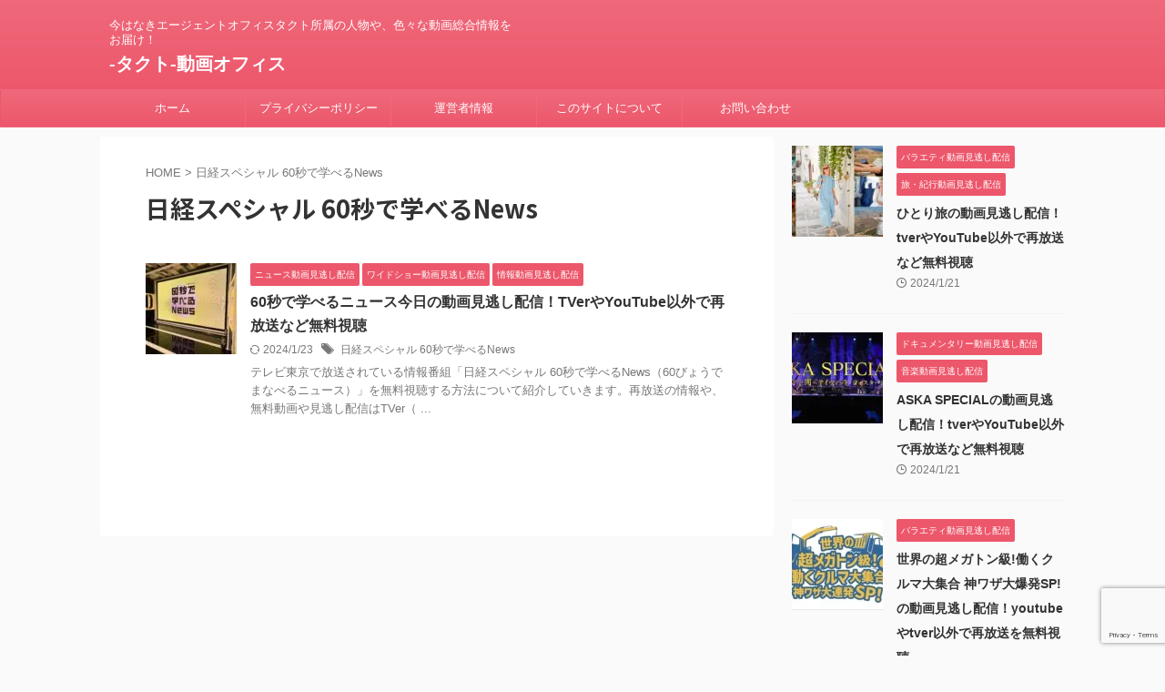

--- FILE ---
content_type: text/html; charset=utf-8
request_url: https://www.google.com/recaptcha/api2/anchor?ar=1&k=6Lc_ImcpAAAAAFpQmXJ14kNxqDu5xeBmHx4ZXqrn&co=aHR0cHM6Ly93d3cuYWctdGFjdC5jb206NDQz&hl=en&v=N67nZn4AqZkNcbeMu4prBgzg&size=invisible&anchor-ms=20000&execute-ms=30000&cb=7y5fkwr2iamh
body_size: 48489
content:
<!DOCTYPE HTML><html dir="ltr" lang="en"><head><meta http-equiv="Content-Type" content="text/html; charset=UTF-8">
<meta http-equiv="X-UA-Compatible" content="IE=edge">
<title>reCAPTCHA</title>
<style type="text/css">
/* cyrillic-ext */
@font-face {
  font-family: 'Roboto';
  font-style: normal;
  font-weight: 400;
  font-stretch: 100%;
  src: url(//fonts.gstatic.com/s/roboto/v48/KFO7CnqEu92Fr1ME7kSn66aGLdTylUAMa3GUBHMdazTgWw.woff2) format('woff2');
  unicode-range: U+0460-052F, U+1C80-1C8A, U+20B4, U+2DE0-2DFF, U+A640-A69F, U+FE2E-FE2F;
}
/* cyrillic */
@font-face {
  font-family: 'Roboto';
  font-style: normal;
  font-weight: 400;
  font-stretch: 100%;
  src: url(//fonts.gstatic.com/s/roboto/v48/KFO7CnqEu92Fr1ME7kSn66aGLdTylUAMa3iUBHMdazTgWw.woff2) format('woff2');
  unicode-range: U+0301, U+0400-045F, U+0490-0491, U+04B0-04B1, U+2116;
}
/* greek-ext */
@font-face {
  font-family: 'Roboto';
  font-style: normal;
  font-weight: 400;
  font-stretch: 100%;
  src: url(//fonts.gstatic.com/s/roboto/v48/KFO7CnqEu92Fr1ME7kSn66aGLdTylUAMa3CUBHMdazTgWw.woff2) format('woff2');
  unicode-range: U+1F00-1FFF;
}
/* greek */
@font-face {
  font-family: 'Roboto';
  font-style: normal;
  font-weight: 400;
  font-stretch: 100%;
  src: url(//fonts.gstatic.com/s/roboto/v48/KFO7CnqEu92Fr1ME7kSn66aGLdTylUAMa3-UBHMdazTgWw.woff2) format('woff2');
  unicode-range: U+0370-0377, U+037A-037F, U+0384-038A, U+038C, U+038E-03A1, U+03A3-03FF;
}
/* math */
@font-face {
  font-family: 'Roboto';
  font-style: normal;
  font-weight: 400;
  font-stretch: 100%;
  src: url(//fonts.gstatic.com/s/roboto/v48/KFO7CnqEu92Fr1ME7kSn66aGLdTylUAMawCUBHMdazTgWw.woff2) format('woff2');
  unicode-range: U+0302-0303, U+0305, U+0307-0308, U+0310, U+0312, U+0315, U+031A, U+0326-0327, U+032C, U+032F-0330, U+0332-0333, U+0338, U+033A, U+0346, U+034D, U+0391-03A1, U+03A3-03A9, U+03B1-03C9, U+03D1, U+03D5-03D6, U+03F0-03F1, U+03F4-03F5, U+2016-2017, U+2034-2038, U+203C, U+2040, U+2043, U+2047, U+2050, U+2057, U+205F, U+2070-2071, U+2074-208E, U+2090-209C, U+20D0-20DC, U+20E1, U+20E5-20EF, U+2100-2112, U+2114-2115, U+2117-2121, U+2123-214F, U+2190, U+2192, U+2194-21AE, U+21B0-21E5, U+21F1-21F2, U+21F4-2211, U+2213-2214, U+2216-22FF, U+2308-230B, U+2310, U+2319, U+231C-2321, U+2336-237A, U+237C, U+2395, U+239B-23B7, U+23D0, U+23DC-23E1, U+2474-2475, U+25AF, U+25B3, U+25B7, U+25BD, U+25C1, U+25CA, U+25CC, U+25FB, U+266D-266F, U+27C0-27FF, U+2900-2AFF, U+2B0E-2B11, U+2B30-2B4C, U+2BFE, U+3030, U+FF5B, U+FF5D, U+1D400-1D7FF, U+1EE00-1EEFF;
}
/* symbols */
@font-face {
  font-family: 'Roboto';
  font-style: normal;
  font-weight: 400;
  font-stretch: 100%;
  src: url(//fonts.gstatic.com/s/roboto/v48/KFO7CnqEu92Fr1ME7kSn66aGLdTylUAMaxKUBHMdazTgWw.woff2) format('woff2');
  unicode-range: U+0001-000C, U+000E-001F, U+007F-009F, U+20DD-20E0, U+20E2-20E4, U+2150-218F, U+2190, U+2192, U+2194-2199, U+21AF, U+21E6-21F0, U+21F3, U+2218-2219, U+2299, U+22C4-22C6, U+2300-243F, U+2440-244A, U+2460-24FF, U+25A0-27BF, U+2800-28FF, U+2921-2922, U+2981, U+29BF, U+29EB, U+2B00-2BFF, U+4DC0-4DFF, U+FFF9-FFFB, U+10140-1018E, U+10190-1019C, U+101A0, U+101D0-101FD, U+102E0-102FB, U+10E60-10E7E, U+1D2C0-1D2D3, U+1D2E0-1D37F, U+1F000-1F0FF, U+1F100-1F1AD, U+1F1E6-1F1FF, U+1F30D-1F30F, U+1F315, U+1F31C, U+1F31E, U+1F320-1F32C, U+1F336, U+1F378, U+1F37D, U+1F382, U+1F393-1F39F, U+1F3A7-1F3A8, U+1F3AC-1F3AF, U+1F3C2, U+1F3C4-1F3C6, U+1F3CA-1F3CE, U+1F3D4-1F3E0, U+1F3ED, U+1F3F1-1F3F3, U+1F3F5-1F3F7, U+1F408, U+1F415, U+1F41F, U+1F426, U+1F43F, U+1F441-1F442, U+1F444, U+1F446-1F449, U+1F44C-1F44E, U+1F453, U+1F46A, U+1F47D, U+1F4A3, U+1F4B0, U+1F4B3, U+1F4B9, U+1F4BB, U+1F4BF, U+1F4C8-1F4CB, U+1F4D6, U+1F4DA, U+1F4DF, U+1F4E3-1F4E6, U+1F4EA-1F4ED, U+1F4F7, U+1F4F9-1F4FB, U+1F4FD-1F4FE, U+1F503, U+1F507-1F50B, U+1F50D, U+1F512-1F513, U+1F53E-1F54A, U+1F54F-1F5FA, U+1F610, U+1F650-1F67F, U+1F687, U+1F68D, U+1F691, U+1F694, U+1F698, U+1F6AD, U+1F6B2, U+1F6B9-1F6BA, U+1F6BC, U+1F6C6-1F6CF, U+1F6D3-1F6D7, U+1F6E0-1F6EA, U+1F6F0-1F6F3, U+1F6F7-1F6FC, U+1F700-1F7FF, U+1F800-1F80B, U+1F810-1F847, U+1F850-1F859, U+1F860-1F887, U+1F890-1F8AD, U+1F8B0-1F8BB, U+1F8C0-1F8C1, U+1F900-1F90B, U+1F93B, U+1F946, U+1F984, U+1F996, U+1F9E9, U+1FA00-1FA6F, U+1FA70-1FA7C, U+1FA80-1FA89, U+1FA8F-1FAC6, U+1FACE-1FADC, U+1FADF-1FAE9, U+1FAF0-1FAF8, U+1FB00-1FBFF;
}
/* vietnamese */
@font-face {
  font-family: 'Roboto';
  font-style: normal;
  font-weight: 400;
  font-stretch: 100%;
  src: url(//fonts.gstatic.com/s/roboto/v48/KFO7CnqEu92Fr1ME7kSn66aGLdTylUAMa3OUBHMdazTgWw.woff2) format('woff2');
  unicode-range: U+0102-0103, U+0110-0111, U+0128-0129, U+0168-0169, U+01A0-01A1, U+01AF-01B0, U+0300-0301, U+0303-0304, U+0308-0309, U+0323, U+0329, U+1EA0-1EF9, U+20AB;
}
/* latin-ext */
@font-face {
  font-family: 'Roboto';
  font-style: normal;
  font-weight: 400;
  font-stretch: 100%;
  src: url(//fonts.gstatic.com/s/roboto/v48/KFO7CnqEu92Fr1ME7kSn66aGLdTylUAMa3KUBHMdazTgWw.woff2) format('woff2');
  unicode-range: U+0100-02BA, U+02BD-02C5, U+02C7-02CC, U+02CE-02D7, U+02DD-02FF, U+0304, U+0308, U+0329, U+1D00-1DBF, U+1E00-1E9F, U+1EF2-1EFF, U+2020, U+20A0-20AB, U+20AD-20C0, U+2113, U+2C60-2C7F, U+A720-A7FF;
}
/* latin */
@font-face {
  font-family: 'Roboto';
  font-style: normal;
  font-weight: 400;
  font-stretch: 100%;
  src: url(//fonts.gstatic.com/s/roboto/v48/KFO7CnqEu92Fr1ME7kSn66aGLdTylUAMa3yUBHMdazQ.woff2) format('woff2');
  unicode-range: U+0000-00FF, U+0131, U+0152-0153, U+02BB-02BC, U+02C6, U+02DA, U+02DC, U+0304, U+0308, U+0329, U+2000-206F, U+20AC, U+2122, U+2191, U+2193, U+2212, U+2215, U+FEFF, U+FFFD;
}
/* cyrillic-ext */
@font-face {
  font-family: 'Roboto';
  font-style: normal;
  font-weight: 500;
  font-stretch: 100%;
  src: url(//fonts.gstatic.com/s/roboto/v48/KFO7CnqEu92Fr1ME7kSn66aGLdTylUAMa3GUBHMdazTgWw.woff2) format('woff2');
  unicode-range: U+0460-052F, U+1C80-1C8A, U+20B4, U+2DE0-2DFF, U+A640-A69F, U+FE2E-FE2F;
}
/* cyrillic */
@font-face {
  font-family: 'Roboto';
  font-style: normal;
  font-weight: 500;
  font-stretch: 100%;
  src: url(//fonts.gstatic.com/s/roboto/v48/KFO7CnqEu92Fr1ME7kSn66aGLdTylUAMa3iUBHMdazTgWw.woff2) format('woff2');
  unicode-range: U+0301, U+0400-045F, U+0490-0491, U+04B0-04B1, U+2116;
}
/* greek-ext */
@font-face {
  font-family: 'Roboto';
  font-style: normal;
  font-weight: 500;
  font-stretch: 100%;
  src: url(//fonts.gstatic.com/s/roboto/v48/KFO7CnqEu92Fr1ME7kSn66aGLdTylUAMa3CUBHMdazTgWw.woff2) format('woff2');
  unicode-range: U+1F00-1FFF;
}
/* greek */
@font-face {
  font-family: 'Roboto';
  font-style: normal;
  font-weight: 500;
  font-stretch: 100%;
  src: url(//fonts.gstatic.com/s/roboto/v48/KFO7CnqEu92Fr1ME7kSn66aGLdTylUAMa3-UBHMdazTgWw.woff2) format('woff2');
  unicode-range: U+0370-0377, U+037A-037F, U+0384-038A, U+038C, U+038E-03A1, U+03A3-03FF;
}
/* math */
@font-face {
  font-family: 'Roboto';
  font-style: normal;
  font-weight: 500;
  font-stretch: 100%;
  src: url(//fonts.gstatic.com/s/roboto/v48/KFO7CnqEu92Fr1ME7kSn66aGLdTylUAMawCUBHMdazTgWw.woff2) format('woff2');
  unicode-range: U+0302-0303, U+0305, U+0307-0308, U+0310, U+0312, U+0315, U+031A, U+0326-0327, U+032C, U+032F-0330, U+0332-0333, U+0338, U+033A, U+0346, U+034D, U+0391-03A1, U+03A3-03A9, U+03B1-03C9, U+03D1, U+03D5-03D6, U+03F0-03F1, U+03F4-03F5, U+2016-2017, U+2034-2038, U+203C, U+2040, U+2043, U+2047, U+2050, U+2057, U+205F, U+2070-2071, U+2074-208E, U+2090-209C, U+20D0-20DC, U+20E1, U+20E5-20EF, U+2100-2112, U+2114-2115, U+2117-2121, U+2123-214F, U+2190, U+2192, U+2194-21AE, U+21B0-21E5, U+21F1-21F2, U+21F4-2211, U+2213-2214, U+2216-22FF, U+2308-230B, U+2310, U+2319, U+231C-2321, U+2336-237A, U+237C, U+2395, U+239B-23B7, U+23D0, U+23DC-23E1, U+2474-2475, U+25AF, U+25B3, U+25B7, U+25BD, U+25C1, U+25CA, U+25CC, U+25FB, U+266D-266F, U+27C0-27FF, U+2900-2AFF, U+2B0E-2B11, U+2B30-2B4C, U+2BFE, U+3030, U+FF5B, U+FF5D, U+1D400-1D7FF, U+1EE00-1EEFF;
}
/* symbols */
@font-face {
  font-family: 'Roboto';
  font-style: normal;
  font-weight: 500;
  font-stretch: 100%;
  src: url(//fonts.gstatic.com/s/roboto/v48/KFO7CnqEu92Fr1ME7kSn66aGLdTylUAMaxKUBHMdazTgWw.woff2) format('woff2');
  unicode-range: U+0001-000C, U+000E-001F, U+007F-009F, U+20DD-20E0, U+20E2-20E4, U+2150-218F, U+2190, U+2192, U+2194-2199, U+21AF, U+21E6-21F0, U+21F3, U+2218-2219, U+2299, U+22C4-22C6, U+2300-243F, U+2440-244A, U+2460-24FF, U+25A0-27BF, U+2800-28FF, U+2921-2922, U+2981, U+29BF, U+29EB, U+2B00-2BFF, U+4DC0-4DFF, U+FFF9-FFFB, U+10140-1018E, U+10190-1019C, U+101A0, U+101D0-101FD, U+102E0-102FB, U+10E60-10E7E, U+1D2C0-1D2D3, U+1D2E0-1D37F, U+1F000-1F0FF, U+1F100-1F1AD, U+1F1E6-1F1FF, U+1F30D-1F30F, U+1F315, U+1F31C, U+1F31E, U+1F320-1F32C, U+1F336, U+1F378, U+1F37D, U+1F382, U+1F393-1F39F, U+1F3A7-1F3A8, U+1F3AC-1F3AF, U+1F3C2, U+1F3C4-1F3C6, U+1F3CA-1F3CE, U+1F3D4-1F3E0, U+1F3ED, U+1F3F1-1F3F3, U+1F3F5-1F3F7, U+1F408, U+1F415, U+1F41F, U+1F426, U+1F43F, U+1F441-1F442, U+1F444, U+1F446-1F449, U+1F44C-1F44E, U+1F453, U+1F46A, U+1F47D, U+1F4A3, U+1F4B0, U+1F4B3, U+1F4B9, U+1F4BB, U+1F4BF, U+1F4C8-1F4CB, U+1F4D6, U+1F4DA, U+1F4DF, U+1F4E3-1F4E6, U+1F4EA-1F4ED, U+1F4F7, U+1F4F9-1F4FB, U+1F4FD-1F4FE, U+1F503, U+1F507-1F50B, U+1F50D, U+1F512-1F513, U+1F53E-1F54A, U+1F54F-1F5FA, U+1F610, U+1F650-1F67F, U+1F687, U+1F68D, U+1F691, U+1F694, U+1F698, U+1F6AD, U+1F6B2, U+1F6B9-1F6BA, U+1F6BC, U+1F6C6-1F6CF, U+1F6D3-1F6D7, U+1F6E0-1F6EA, U+1F6F0-1F6F3, U+1F6F7-1F6FC, U+1F700-1F7FF, U+1F800-1F80B, U+1F810-1F847, U+1F850-1F859, U+1F860-1F887, U+1F890-1F8AD, U+1F8B0-1F8BB, U+1F8C0-1F8C1, U+1F900-1F90B, U+1F93B, U+1F946, U+1F984, U+1F996, U+1F9E9, U+1FA00-1FA6F, U+1FA70-1FA7C, U+1FA80-1FA89, U+1FA8F-1FAC6, U+1FACE-1FADC, U+1FADF-1FAE9, U+1FAF0-1FAF8, U+1FB00-1FBFF;
}
/* vietnamese */
@font-face {
  font-family: 'Roboto';
  font-style: normal;
  font-weight: 500;
  font-stretch: 100%;
  src: url(//fonts.gstatic.com/s/roboto/v48/KFO7CnqEu92Fr1ME7kSn66aGLdTylUAMa3OUBHMdazTgWw.woff2) format('woff2');
  unicode-range: U+0102-0103, U+0110-0111, U+0128-0129, U+0168-0169, U+01A0-01A1, U+01AF-01B0, U+0300-0301, U+0303-0304, U+0308-0309, U+0323, U+0329, U+1EA0-1EF9, U+20AB;
}
/* latin-ext */
@font-face {
  font-family: 'Roboto';
  font-style: normal;
  font-weight: 500;
  font-stretch: 100%;
  src: url(//fonts.gstatic.com/s/roboto/v48/KFO7CnqEu92Fr1ME7kSn66aGLdTylUAMa3KUBHMdazTgWw.woff2) format('woff2');
  unicode-range: U+0100-02BA, U+02BD-02C5, U+02C7-02CC, U+02CE-02D7, U+02DD-02FF, U+0304, U+0308, U+0329, U+1D00-1DBF, U+1E00-1E9F, U+1EF2-1EFF, U+2020, U+20A0-20AB, U+20AD-20C0, U+2113, U+2C60-2C7F, U+A720-A7FF;
}
/* latin */
@font-face {
  font-family: 'Roboto';
  font-style: normal;
  font-weight: 500;
  font-stretch: 100%;
  src: url(//fonts.gstatic.com/s/roboto/v48/KFO7CnqEu92Fr1ME7kSn66aGLdTylUAMa3yUBHMdazQ.woff2) format('woff2');
  unicode-range: U+0000-00FF, U+0131, U+0152-0153, U+02BB-02BC, U+02C6, U+02DA, U+02DC, U+0304, U+0308, U+0329, U+2000-206F, U+20AC, U+2122, U+2191, U+2193, U+2212, U+2215, U+FEFF, U+FFFD;
}
/* cyrillic-ext */
@font-face {
  font-family: 'Roboto';
  font-style: normal;
  font-weight: 900;
  font-stretch: 100%;
  src: url(//fonts.gstatic.com/s/roboto/v48/KFO7CnqEu92Fr1ME7kSn66aGLdTylUAMa3GUBHMdazTgWw.woff2) format('woff2');
  unicode-range: U+0460-052F, U+1C80-1C8A, U+20B4, U+2DE0-2DFF, U+A640-A69F, U+FE2E-FE2F;
}
/* cyrillic */
@font-face {
  font-family: 'Roboto';
  font-style: normal;
  font-weight: 900;
  font-stretch: 100%;
  src: url(//fonts.gstatic.com/s/roboto/v48/KFO7CnqEu92Fr1ME7kSn66aGLdTylUAMa3iUBHMdazTgWw.woff2) format('woff2');
  unicode-range: U+0301, U+0400-045F, U+0490-0491, U+04B0-04B1, U+2116;
}
/* greek-ext */
@font-face {
  font-family: 'Roboto';
  font-style: normal;
  font-weight: 900;
  font-stretch: 100%;
  src: url(//fonts.gstatic.com/s/roboto/v48/KFO7CnqEu92Fr1ME7kSn66aGLdTylUAMa3CUBHMdazTgWw.woff2) format('woff2');
  unicode-range: U+1F00-1FFF;
}
/* greek */
@font-face {
  font-family: 'Roboto';
  font-style: normal;
  font-weight: 900;
  font-stretch: 100%;
  src: url(//fonts.gstatic.com/s/roboto/v48/KFO7CnqEu92Fr1ME7kSn66aGLdTylUAMa3-UBHMdazTgWw.woff2) format('woff2');
  unicode-range: U+0370-0377, U+037A-037F, U+0384-038A, U+038C, U+038E-03A1, U+03A3-03FF;
}
/* math */
@font-face {
  font-family: 'Roboto';
  font-style: normal;
  font-weight: 900;
  font-stretch: 100%;
  src: url(//fonts.gstatic.com/s/roboto/v48/KFO7CnqEu92Fr1ME7kSn66aGLdTylUAMawCUBHMdazTgWw.woff2) format('woff2');
  unicode-range: U+0302-0303, U+0305, U+0307-0308, U+0310, U+0312, U+0315, U+031A, U+0326-0327, U+032C, U+032F-0330, U+0332-0333, U+0338, U+033A, U+0346, U+034D, U+0391-03A1, U+03A3-03A9, U+03B1-03C9, U+03D1, U+03D5-03D6, U+03F0-03F1, U+03F4-03F5, U+2016-2017, U+2034-2038, U+203C, U+2040, U+2043, U+2047, U+2050, U+2057, U+205F, U+2070-2071, U+2074-208E, U+2090-209C, U+20D0-20DC, U+20E1, U+20E5-20EF, U+2100-2112, U+2114-2115, U+2117-2121, U+2123-214F, U+2190, U+2192, U+2194-21AE, U+21B0-21E5, U+21F1-21F2, U+21F4-2211, U+2213-2214, U+2216-22FF, U+2308-230B, U+2310, U+2319, U+231C-2321, U+2336-237A, U+237C, U+2395, U+239B-23B7, U+23D0, U+23DC-23E1, U+2474-2475, U+25AF, U+25B3, U+25B7, U+25BD, U+25C1, U+25CA, U+25CC, U+25FB, U+266D-266F, U+27C0-27FF, U+2900-2AFF, U+2B0E-2B11, U+2B30-2B4C, U+2BFE, U+3030, U+FF5B, U+FF5D, U+1D400-1D7FF, U+1EE00-1EEFF;
}
/* symbols */
@font-face {
  font-family: 'Roboto';
  font-style: normal;
  font-weight: 900;
  font-stretch: 100%;
  src: url(//fonts.gstatic.com/s/roboto/v48/KFO7CnqEu92Fr1ME7kSn66aGLdTylUAMaxKUBHMdazTgWw.woff2) format('woff2');
  unicode-range: U+0001-000C, U+000E-001F, U+007F-009F, U+20DD-20E0, U+20E2-20E4, U+2150-218F, U+2190, U+2192, U+2194-2199, U+21AF, U+21E6-21F0, U+21F3, U+2218-2219, U+2299, U+22C4-22C6, U+2300-243F, U+2440-244A, U+2460-24FF, U+25A0-27BF, U+2800-28FF, U+2921-2922, U+2981, U+29BF, U+29EB, U+2B00-2BFF, U+4DC0-4DFF, U+FFF9-FFFB, U+10140-1018E, U+10190-1019C, U+101A0, U+101D0-101FD, U+102E0-102FB, U+10E60-10E7E, U+1D2C0-1D2D3, U+1D2E0-1D37F, U+1F000-1F0FF, U+1F100-1F1AD, U+1F1E6-1F1FF, U+1F30D-1F30F, U+1F315, U+1F31C, U+1F31E, U+1F320-1F32C, U+1F336, U+1F378, U+1F37D, U+1F382, U+1F393-1F39F, U+1F3A7-1F3A8, U+1F3AC-1F3AF, U+1F3C2, U+1F3C4-1F3C6, U+1F3CA-1F3CE, U+1F3D4-1F3E0, U+1F3ED, U+1F3F1-1F3F3, U+1F3F5-1F3F7, U+1F408, U+1F415, U+1F41F, U+1F426, U+1F43F, U+1F441-1F442, U+1F444, U+1F446-1F449, U+1F44C-1F44E, U+1F453, U+1F46A, U+1F47D, U+1F4A3, U+1F4B0, U+1F4B3, U+1F4B9, U+1F4BB, U+1F4BF, U+1F4C8-1F4CB, U+1F4D6, U+1F4DA, U+1F4DF, U+1F4E3-1F4E6, U+1F4EA-1F4ED, U+1F4F7, U+1F4F9-1F4FB, U+1F4FD-1F4FE, U+1F503, U+1F507-1F50B, U+1F50D, U+1F512-1F513, U+1F53E-1F54A, U+1F54F-1F5FA, U+1F610, U+1F650-1F67F, U+1F687, U+1F68D, U+1F691, U+1F694, U+1F698, U+1F6AD, U+1F6B2, U+1F6B9-1F6BA, U+1F6BC, U+1F6C6-1F6CF, U+1F6D3-1F6D7, U+1F6E0-1F6EA, U+1F6F0-1F6F3, U+1F6F7-1F6FC, U+1F700-1F7FF, U+1F800-1F80B, U+1F810-1F847, U+1F850-1F859, U+1F860-1F887, U+1F890-1F8AD, U+1F8B0-1F8BB, U+1F8C0-1F8C1, U+1F900-1F90B, U+1F93B, U+1F946, U+1F984, U+1F996, U+1F9E9, U+1FA00-1FA6F, U+1FA70-1FA7C, U+1FA80-1FA89, U+1FA8F-1FAC6, U+1FACE-1FADC, U+1FADF-1FAE9, U+1FAF0-1FAF8, U+1FB00-1FBFF;
}
/* vietnamese */
@font-face {
  font-family: 'Roboto';
  font-style: normal;
  font-weight: 900;
  font-stretch: 100%;
  src: url(//fonts.gstatic.com/s/roboto/v48/KFO7CnqEu92Fr1ME7kSn66aGLdTylUAMa3OUBHMdazTgWw.woff2) format('woff2');
  unicode-range: U+0102-0103, U+0110-0111, U+0128-0129, U+0168-0169, U+01A0-01A1, U+01AF-01B0, U+0300-0301, U+0303-0304, U+0308-0309, U+0323, U+0329, U+1EA0-1EF9, U+20AB;
}
/* latin-ext */
@font-face {
  font-family: 'Roboto';
  font-style: normal;
  font-weight: 900;
  font-stretch: 100%;
  src: url(//fonts.gstatic.com/s/roboto/v48/KFO7CnqEu92Fr1ME7kSn66aGLdTylUAMa3KUBHMdazTgWw.woff2) format('woff2');
  unicode-range: U+0100-02BA, U+02BD-02C5, U+02C7-02CC, U+02CE-02D7, U+02DD-02FF, U+0304, U+0308, U+0329, U+1D00-1DBF, U+1E00-1E9F, U+1EF2-1EFF, U+2020, U+20A0-20AB, U+20AD-20C0, U+2113, U+2C60-2C7F, U+A720-A7FF;
}
/* latin */
@font-face {
  font-family: 'Roboto';
  font-style: normal;
  font-weight: 900;
  font-stretch: 100%;
  src: url(//fonts.gstatic.com/s/roboto/v48/KFO7CnqEu92Fr1ME7kSn66aGLdTylUAMa3yUBHMdazQ.woff2) format('woff2');
  unicode-range: U+0000-00FF, U+0131, U+0152-0153, U+02BB-02BC, U+02C6, U+02DA, U+02DC, U+0304, U+0308, U+0329, U+2000-206F, U+20AC, U+2122, U+2191, U+2193, U+2212, U+2215, U+FEFF, U+FFFD;
}

</style>
<link rel="stylesheet" type="text/css" href="https://www.gstatic.com/recaptcha/releases/N67nZn4AqZkNcbeMu4prBgzg/styles__ltr.css">
<script nonce="7kHfH2viGKdlcdyfsSwC8A" type="text/javascript">window['__recaptcha_api'] = 'https://www.google.com/recaptcha/api2/';</script>
<script type="text/javascript" src="https://www.gstatic.com/recaptcha/releases/N67nZn4AqZkNcbeMu4prBgzg/recaptcha__en.js" nonce="7kHfH2viGKdlcdyfsSwC8A">
      
    </script></head>
<body><div id="rc-anchor-alert" class="rc-anchor-alert"></div>
<input type="hidden" id="recaptcha-token" value="[base64]">
<script type="text/javascript" nonce="7kHfH2viGKdlcdyfsSwC8A">
      recaptcha.anchor.Main.init("[\x22ainput\x22,[\x22bgdata\x22,\x22\x22,\[base64]/[base64]/MjU1Ong/[base64]/[base64]/[base64]/[base64]/[base64]/[base64]/[base64]/[base64]/[base64]/[base64]/[base64]/[base64]/[base64]/[base64]/[base64]\\u003d\x22,\[base64]\x22,\x22wogIGsKidMKPX1Bmw5PCi8K1KsOTdzQUesOwacO5wrjCozc3SBZiw6tkwpfCgcKbw4k5AsOMCsOHw6ISw6TCjsOcwqdudMOZR8OBH3zCrsKRw6wUw499KmhAYMKhwq4cw5w1wpc9TcKxwpkPwolbP8O8IcO3w68Swq7CtnvCt8K/w43DpMOKAgoxS8OZdznCgsKOwr5hworCisOzGMKKwpDCqsODwqsNWsKBw60YWTPDnQ0YcsKfw4nDvcOlw7MdQ3HDhQ/DicONYHrDnT5NRMKVLG3Du8OEX8ORH8OrwqZnL8Otw5HCnMO6woHDoiJrMAfDpC8Jw75dw4oZTsKHwr3Ct8Kmw5sEw5TCtQETw5rCjcKYwo7DqmAywqBBwpdYC8K7w4fCnTDCl1PCtMOrQcKaw7zDh8K/[base64]/[base64]/Cqz4WZsKpw5TDoEF7BsOlcVAqH8OnLgsow4zCk8KxKzvDm8OWwr7DoBAGwobDiMOzw6Idw4jDp8OTH8O7Di1JwqjCqy/DpGcqwqHCtRF8wprDhsKaaVoVJsO0KDZzaXjDgsKxYcKKwr/DgMOlenMXwp9tC8KkSMOaOcOPGcOuMMOjwrzDuMOiHGfCgjEaw5zCucKFRMKZw45Rw7jDvMO3Bz12QsOuw7HCq8OTdyAuXsOLwo9nwrDDgE7CmsOqwopNS8KHasOuA8KrwrnCrMOlUmZ6w5Q8w5cRwoXCgGvCjMKbHsOvw4/Diyo4woV9wo1dwqlCwrLDmlnCuF/Cl058w53Ci8OKwoHDvX7CgMOlw5DDj2rCuUfClTbDisOoc3HDjjHDjMOUwp/Co8KqPsKTTcKLH8OdGsOEw7PCi8KJwr3CrXYVGAxSZ0Z0WMK9HcOtw67DpcOewr9Cw6nDoHQfJsK4cwBxOMOLDUBjw4MzwpI/[base64]/[base64]/c8Oiwp0oFsOuwr7DkMOxX8OAEsKoWxfCsCYjw7ZhwrDCmcKgN8OQw7LDmQ4eworDo8KWw49WRGzDmcONc8KFw7XCg0nCoEQPwqEuw79dw795eDnCgkdXwqvDq8KrM8KUNknDgMKLwqVswq/DuCJ7w6x+Y1LDpGvCvBQ/wqM5wp0jwptjcSHCp8KUwqlhVw4yDnZaUQFbaMOLJF49w5xXwqvCtMOzwps/I21ewr8SIzkrwqjDpMOpBXfCjFlKH8K8TGl9fMOLwonCmcOiwqIhUMKDdQNjGMKCJcOgwoYmW8K0RybCk8KywrvDl8OTD8O3TibDs8Kow6bCkTTDvsKYw7ZOw4oTw57DssKQw5oOBDEIWcKsw5A4w4/[base64]/CkGnDvjodYj7CmXksfsKbN8KmGcOAWsO6G8O2blzDlsKNE8ORw5XDvcKSKMKJw7lEO1/CllnDtAvDjMOvw6RRAW/CkhvCk3BIwr5jw7BTw69XRntwwpwXDcO5w7xxwo8jPnHCn8Omw7HDrcOAwo43TTnDtSQdGsOoacOXw5shwqXChsOjGcOnw4fDk0DDtznComjCihXDpcKuKyTDmz5xY2PDnMOkw73DpMKFw7HDg8OtwrrDskRMbjgVwoDCqy9pbS83EmMbZMOXwpTCsxcpwo/[base64]/[base64]/Cp8K2fG84GsKmw7XDmCTDgUVhOMKpTnrCkcO0VgMLbsO/w6zDv8OwHWRLwq/CghHDv8KxwrvCg8OUw7QVwqbCvT4Kw7VVwqBMw6w6UgrCrsKfwqsewoB5XW9Sw7cWFcKRw7jDnwNlJMOHV8Kza8Kaw5/Ci8OfP8KQFMKqw4bCqyvDiV/CmBPDr8K8wr/Cs8OmDFvDjgB7TcOCw7bCsHNbIzRYa09WS8KrwohfDDsGCGBNw4d0w7wpwrt7P8Kww7oTLMOSwoopwrPDjMOnXF1eIjrChHhAw7XCkMKQMEIiwrx4I8KZw43DvkDDiRd3w5I1TMKkK8KYMT/[base64]/Dr3RfC37Cv8OSVkTDo08vw7vDghTCv8OVcMKHEwskw7bDhGDDoVdkw6fCscO1O8OMFsOUw5bDocOyc3JCL2HCn8OpHxbDmMKyEsKYd8KcSgXCgHJmwqrDvC7CmmLDkBEwwo3DscKSwrTDrGBKHcOUw5wEcCc7wroKw7o2AMK1w5g1wpwZNm5/wogYRcKew5rDvsKHw6goCMOiw5TDkcO4wp4yCyfCh8KnT8OfRjHDgQcowpnDrhnCkyJEwrTCocKaF8KpKg/[base64]/[base64]/ClcK5w78WQsKvRMOXE8KtY8OCwqbCk8Kzw7hZw5hnw65EVG/DpG7DncKhT8O3w6svw7DDi37DjMO2AkARFMOXMcKofkfDs8OyFzRcP8ORwrkNCnXDtApswqVEKMKDZW4Bw7nDvWnDrsOAwptUMcOWwo7Cn2g0w6ZSVMKhPRLChGvCgFwFWxnCtMOfw7bDrz8MbUE7F8KywpIdwptCw4XDqEspDV/[base64]/ChkkOwoBxw50abMKKwqohSD3CqU0EejZLaMKrwpfCqitIa0AdwoDDtMKVF8O6woPDp1jDm0TCucOBwrQrbw5yw48IFcKEMcOww5zDigErW8KiwpYUSsK5wpPCvTPDkWDDmAcuLMKtw4Y4wrdxwoRTSErCjMOwXlMvNcK/D0JswpxQSVrCl8K/w68ZQsOlwqUSwqPDqcK3w6o3w5DDrRDCrsOqw7kPw7TDj8KewrBqwqAtfMKcJsK/Oj9VwpXDk8OIw5bDiQ3DsDAzwqrDvUcmGMOxXXMpw6wQwr1uHQrDl1RUw7BHw6PCt8KJwr7CsylxG8Kcw5nCpcOGPcOWNsOrw4gZwqTCvsOoa8OORcOBQMKWVhTDpA0Ow5rDhcKsw6TDrDzChMOYw4tpC1XDgE4sw5JvTgTCnCrDpcKlQmRWCMKSFcKHw4zDhgR9wq/ChDLDl1/DnsOwwotxQVnDpMOpTgB5wqcfwoAow6/Dn8Krdx8kwpbCkMKpw5Y+dWXCmMOdwpTCgUpHw5jDj8K8FUVsP8OHDMOwwoPDviLDjMOewrXCssOdXMOQR8K/[base64]/[base64]/w7jCswrDjcKSTjcPDUjCgcKBbgkQIE8eOsKZw5TDrxTClBHDmh4uwqt9wrnDjCnCkzRlXcO0w7bDrGfDucKUFRHCmidiwpTDkcOBwpdJwp41R8OPwrnDkcOtBj9RLB3CiScxwrw6woZHPcKYw5bDtcO8w7wBw7QqVXsda17DlMKGDh/Dh8ODYsKcTz/[base64]/DngrDpUxpw4/[base64]/DpHpYwr/CpSA9LU8dKsKTdMKHSFxCw7nDsWlNw7rCiwNYIsKgbgrDgMOUwpsmwol3w4kqw7fCgMKYwqLDpm3CumVLw4pbScOuZmzDhcODP8KyDAbDshwdw7XCok/ChsO7w73ChVxaAS3CkMKzw6hBWcKlwqdLwo/DmQbDvDlQw5whwqsKwpbDjhAgw7YQPcKiRyF9CQfCgcOPOQvCnsOaw6N2wqlpwq7CmMOiw6BoUcOrwr0qQRvDp8K6w5M1wqEDf8ONwpJRD8K+wrjCgW/Drm/[base64]/ccKoBsO2H8K1OMKHOMOaLU7CjlPDnsOewrrDpH3CjjETwpsPHwzCsMKcwrTDg8KjSUPDrEbDocKzw6bDhS9rcMKawqh8woXDsSHDtsKLwoEIwps1dkHDgTEjdmbClMKiQcOqB8ORwpHDkjF1YMO0wrd0w4PDonJkesKkwr5hwq/[base64]/DlxF7wpUVwpLCl8K2wrnDviE5wqwIw6lxwrzCoD95w5UYHysWwrgXSMO6w6fDt3M7w6QgCMOfwpbCisOHw5zCukBSEHoEDi/DnMK1Vw/CqRk7JsKhLcOmwpohwoDDh8O2GGBkbMKoRsOhGsOBw4gUwrHDlcKiHMK8IcK6w70oW2p6w6N7wr9QJGASAVHCrcKQX2HDkMK0wrHCrAnDosO+w5LDnC87bSo3w7PDu8ORA0QrwqJDDDh/[base64]/wpFyw6JBw7w/AcKcKsOgbkXCsT5HMzHCksOlwqbDi8O1w7clXsOMN3rCv3fDrkZwwpR2WsKvSA9Kwq4NwqzDtMOnwo1Xd0sMw7g3Q2XDkMKwXjo2ZlFBVUlnFSNTwrl4wqrDtwk/w6xdw4I8wostw6BVw6EHwqEMw7HDhSbCuyljw5rDhRpLI1o4c2AhwrV+Nm8nSG/Cs8Oqw6HDi37Dt2PDiCvCqHk2VCVcYcOswrvDjCJeSsOYw6djwozDi8Oxw5YZwpVsG8OiR8KXAwvCqMKDw4VUNMKPw7hKwrjCnQ7DhMOoJjDCmW0yfyzCisOgbsKbw5wNwonDqcOjwpXCksOwE8Odw4F3w7DCoC7CmsOLwpTDtsKFwoNpwppxTF9swo8EBsOpOsO/[base64]/bR0IwpLCpx7CqsKEwpvDrkE7HcKsw43DlsKqNFwrEyjCgMKWZS/[base64]/CsiYXTMOKwosVwqfCo8K5CWAfw4jCrzJOwpfDlUlsPVnCrmzDoMOEVUtOw4DCpMOsw6UEwoXDmUPCnEHCj3/DvHwGZyrCrMKpw713H8KFCipyw70Yw5McwrrDqCFRBcOPw6nCmsK3wobDhMKoIMK4bsOgKcOCQ8KYH8K/w7/Cg8OFTsK4TzBgwr/Cl8OiPcK1YsOTfhPDlhPCh8OKwpzDocOXGB0Kw7fDksKGw7pKw53ChcK9wqjDp8KEf3bDkmbDt3bCplbDsMKqaD/Cj30nesOJw4wJGMOvf8OXw5Axw7fDjWLDtBkAw5HCg8OGw6FXXMK6GywbA8OiFEfCmWfCkMKBSnoTI8KFRiYowpthWnfDsQgYIX7Cn8OMwrIabmHCrXTCqkLDuSA+w6hOw7vCgMKMwp3CkcK0w5rDsUXCo8KtAFLChcOpOcKlwq8OD8KWSsOPw4shw5IGcgDCkQ/DmnE8bcKKWGHCvw7DvU0UKANSwrxew4NCwphMw7XDpl3Ci8KKw7gcIcKUK23DlRQnwprCk8OpYHoNZMONF8OfYE/DvMKXRxZ3wooYFsKkMsKaMn88B8Ovw5PCkVIqwpE5w7jCrXjCpAzCtj4XOX3CjsKRwqfCocONNU3CuMKmEgRoISEWworCk8O1VsKnNW/CksO2O1RlQhRaw6wXKcOTwq7Cj8OHw5hUZcKuY11Jwo/DnC1nSMOowp/CqkZ7ajhOw4TDoMOwdsOpw7jCmw96S8K2SA/Dtg3CkB03wrYwTMOvZsOIwrrCjmbCnwoqGsO1w7NhasOzwrvDosKCwqo6ME02w5PCtcOueVN9FwnDkg1aSsKbd8KgNwBbwqDDhl7Dm8KYL8K2eMKhDcKKb8KoM8K0wo11wqw/K0TDjxpGF2nDihjCug4SwpYjATNIZgUcKSfCkMKWdsO/J8KFwozDgQLDuC3DlMO7w5rDnGJ5w5/CssOiw4sDIsKPaMOjw6vCrRPCsyrDlj5TRMKGYE/DggNxAcOvw5Ifw7oEeMKTYz8mw5fDgQtsbxsEw6DDicKZBTbChsOJwqPDjsOiw40BI3N5wo7CiMKvw5lSB8Kmw7jDtcKweMKiw7/Cu8KHw7fDr3Y+KcKcwqBzwqBgO8KcwpjCv8KmCSvDncOrXSTCjMKDWjHCo8KQw7vCrGrDnDHCr8OFwqFfw6fCkcOWA33ClRrCgnrDnsOZw7jDiFPDgjYMw7wUM8OiG8OSw4DDpBPDijXDjxrCiT5fBmcNwpdcwq/DhAF0asOsNsOUw7VuIAYAwpZGRSfCn3LDoMO1w67CksKKw7FQw5J8w5wJLcOiwrgkw7PDl8K9w4VYw7PCncK2BcOifcOJKMOSGA8/woo1w7NWB8O/wrh9bA3DksOmJcOPbVLCjcOfwpPDiDvCsMK3w7YKwp8xwp80w7bChS4lDMKMXWJQL8KQw7xYHzlBwrPCqxbDjRFWw73DlmvDhVfDvGddw6cdwozDpXpzBkHDkHHCvcKSw7dJw4BoE8KXw4HDmXvCo8OIwoFBw5HDk8OOw4bCpQrDoMKAw4QccsOKYnfCrcOWw59qX39/w6QaUsOrwoTCmCHDssO4woLCuC7ClsOCbGrDg2bClz/ClTAxNcK1OMOsecKOVMOEw6hQTsOrR0t+wqxqEcK4w4fDlE4KMGFfSwQew7DDksOuw7coW8K0HD8+LhpcdsOuAXMHdTQYOhsNwqIba8OMw4NzwozCjsOVwqdcZRlKJcOSw7tAwr7DucOGWcOnT8ORw47Ck8OZD1wbwr/Cm8KQJMK8R8KPwrbDnMOqwp92RVc1b8O+dUVxM3gPw7nCrMKTXE9RZFZlBMKhwr1gw6haw5gcwroLwqnCsgQaI8OFw6ghf8OxwpnDqDEyw5nDp0rCrMKAR2rCsMOCZx0yw4spw7RSw4sZWcKSWcOXKlnCs8ONVcKVGwInR8Kvwo4aw55HE8K/YStzwrrDjGcwPMOuNXfCilzDk8KIw7fCkn9FScKzJMKJECHDvMOKFQbCscOWUHbCrMKQRnrDkcKRKxrCjyjDmQHChUTDuF/DlxIHwpDCicOne8Kfw7s2wop6w4fDvMKBClhEIDZ/wr/[base64]/DqMK/R27CisKsGGVgU8KcTcKHFUHDt2s3w4Z1K0PDhx49DGrCvcK+JMOaw4XCg3Auw50aw5QSwrzDrCMuwqzDi8OIw5hXwrvDq8Khw5EUb8ODwprDoWEZecOibMOvGR8/w4BYERHDkcKiaMOKwqRIY8KFa1HDt2LCk8KrwpHCncK2wppPAsKvCMKVwp3DtcKAw6s+w5DDuRrChcK+wrhoYgZXIDoawpbCjMOcRsKdUcKVImrDnB/CqMKVwrg6wpUaCcO9VBY/w5rCisKlcUZvXxjCpsKrPkLDn3NvYsOfO8KYWStzwofDqcOjwqzDojsgdcO5wovCqsOKw6EQw7w1w7p/wpPDpsOifcOoEcOBw75HwoATD8KTeGgyw7TCmiA4w5TCtjQRwpvDmU/CuQw/wq3CtsOZw58KCT3DncKSwqk8N8OdQsKOw6JSGcOqM2AbWkvCvMKdccOWF8ONFSgEScOHFcOHSUJ5bw/DpsKywoI/eMOsaGw7H0dOw6TCtsONVGLDkzDDrCjDnyfDosKewogsNsOQwp7ClxfDg8OhVgLDnFEeDFRMV8K9YcK8Qx/Duihbwqs/OzLDg8KbwonCi8O+DzAbw7/Dn2BCQQvDvMK+wq7ChcOvw6zDocOWw5TDscO4wrNQSHPClcK2KHcAEsOgwooiw6HDm8OLw57DlUvCjsKIwqnCp8Kcwos5OcKFE3rCjMKaaMKWHsOTw4jDpklAwod0w4AsCcKlVCLDj8Kdwr/CplvCucKOwpjDgcOMEjU7w7XCrcKlworDuElgw4tSW8Kzw6YVAsObw5ZVwqB/e2RdW3DDmDBFSnBUwqdGwpnDvcKgwqfDsydpwrVgwpASAFEGw4jDsMO/QMKVfcKBcsKjVjFFwpJGw43Cg1/DlwrDqlslJsKZwoAqIsOrwpFZwqLDq3TDoDgnwo3DosKww5HDkcObD8OBw5HDvcK+wqtQZsKQdRFaw6bCjMOWwp/[base64]/DnsK+SHUacyd3wrnDkmx2WiIQwpdtHMO9wq9WU8KTwpVBw4p9esKYworCv2lGwp/DjEfDmcOMYn7CvcKgXsOrHMK4wrzDpsOXDXZbwoHDsxJZRsK5wo4SNzDDkUFYw7JHPzoSw5bCqENhwoTCm8OoasKpwpHCoivDknklw4XDryxtUGJeEUbDjT18EMOkfgfDj8KgwolOPXVtwqoewq4/IG7Ch8O5f0BML08Rw5XCjMOvDATCsHzDnEdHTMKMeMKXwpo8woLCo8OYw4fCtcOww6kPAcKTwplDacKDw4LCj2zCq8OQwqHCvltPw6HCqVDCqzbCrcKLZx/[base64]/DjUPDiMOpwpzDjEnDt8ORw6bCncKdw41CER/DqMKyw7vCj8OtOBIdIXbCjMOLw7IhLMOsXcObwqtTV8O4woA/wrrCp8ORw6nDrcKkwqHCnUHDhRvCqX3DqsKlS8KXfcKxfMOJwpLCgMOBFCfDtUtXwpl5wpkDw5bDgMKpwqdRw6PCpzELLXwjw6Bsw7/DsjrDpUdhwpDDow4pDwHDo2lSw7fCvBbDmMK2Y21jQMOjw4nDs8Ogw4xaYcOZw4rClS3DojzCv0Ziw75bUEEow65hwqBBw7A8DsK+RxTDocO/Yi3DoGPDqwTDk8KcaBgyw5/CtMOfT37DucKqR8KPwpIecMOXw48cal9NdyEDwrfCucOHZ8K3w47CiMKhIcOHw69BHMOXFEfChmHDr0vCkcKRwpPCnS81wo9/O8K3HcKEJsK6MMOGDDXDoMObwqYXMVTDgyx9w7/[base64]/AcKqwql5f8KFw73CiC4ZJBvCtsO7byoOw4xuw4PCo8K7EcOKwohJw4fCucOmJUECF8OEDcO/wr3Ck1zCoMKEw5PCvcO2ZcOfwoPDncOoKSnCv8KKEMOAwpMPJzMCBMO7w5RlAcOawpbCu2rDo8KRQgbDtlPDoMKfB8OkwqXDqsOzw7hDw5A7wrdyw4cywprDhHd5w7DDnsOAdGVJw6QuwolgwokZw6kNCcKKwrzCvmB8PsKSB8Ovw4/CkMKTJSbDvnPCi8OZRcKJdAHDp8OnwrrDhcKDS0bCqxwcwoRvwpDCulNSw48pQSzCiMKjAsOMw5nDlBQnw7sTAyrDlRvCgC5YJMOAdA/DmgTDi1DDjMKXc8KoLUHDl8OJNysJbcKPek/CsMKfacOlY8Oow7VIcF3DjcKCAcKTHsOawq3Dq8KiwpLDuinCsw0cMMOPY3zDnsKAwqAXw4rCjcKTwr/CpSAHw4YCworCrV3DoTkIQSJRGcONw6PDqsOzG8KqPsO3V8OIVQhbGzRJAcK/woNDRzrDicKrwrnCtFk1w7TCinluJMOmZTPDjsKTw4fDpsK7ciRiH8OSYHvCrT0Qw4zCgMKuCsOhw5PDiSfCqg/Dh0fDlRvCk8OSw4HDu8Ksw6gqwr/[base64]/wqsPasK4MMO3ShjDnhsoZCwJwo3Clg0qSBhtXMKTHMKkwow6wp52bMO1YyjDt0PCt8KFZRHDtChLIcKBwqDCnX7DlMKhw4RfBwbDk8K9w5nDuGAUwqHDlnPDkMO7w7fCiyfDnGfDscKFw58sLMOMGMOqw7pKb2vCtUMCa8O0wpINwqnDmnrDkh7DssOQwoXDtm/Cp8K9w4nDosKOUmAUIMKrwq/Cn8OgYmHDnkvCmcKWfHvCtsKaW8OkwrfDqGLDqsOow7PCpTVuwpgkw7vCjsOVw63CqnRlYB/DvmPDj8KlDMKLJyhjOAU0acK6w5dVwqfCrF4gw5URwrhNNUZZw50vPBXCuz/DggZpw6pdw67Cu8O4c8KfLxc/wqPCs8OSODtGwqcAw5h+YBzDl8O3w4Yyb8OFwoPCihQAKMOjwpjCqkxfwox3DsOnfCTCj1TCv8O6w5hBw5PDs8K/wqnCncKtdjTDrMKTwrZTGMOxw5bDv15wwpouGTUOwrByw5HDrMO7cC8Sw4RAwqnDm8KWMcKfw4s4w68iHMK9wogLwrfDrjtyCBZtwp0Tw7/DmsKmwrfCqSknw7Z8w77Dv2PDmMOrwqQHZMOJGxjCmE8IL0LDmsKHfcKKw7VeAU3Djx1JT8OBw7bDv8K1w5/CjcOEwrvCvsO5dTfCpMKdLsKPwpLCiEVJC8OowpnChcKfw7vDoXbClcOhOhB8XsOfLcKEWAVsXsO4eQfDicKfUQEBw6hceg9pw5zCjMOuw7/CscOETR0cwqUXwqdgw6nDjRVywrwiwoHDucOTTMKLw4PCqnnCl8KwDxIJZ8KRw6fChn9GfCDDnk/DiiRNwozDosK0TCnDlh4YDcOywq/Dkk7Ch8OdwoFjwpBFK089JH5wworCgMKLwrRKHmXDqhDDkcOxwrDDgi3Dt8O9HiPDgcK8NMK4UcK7wozChQ3CscK7w6rCnSTDg8O7w6nDt8Ohw7Rhw6kLZMO1RgnCnsKEwoLCrWHCvsKDw4fDliYAFMO+w7fDtSvCqmLCssKeJmXDhQTCssO5QE/CmHp0ccOEwozCgSQdcwHCg8Kmw74aekQzw4DDtzzDgk5bVENiwpTDsFo2UHAeNw7ChwNGw4bDgA/CryLDtsOjwoDDviwUwpRiVMOrw6bDu8K+wqHDsGUtw6Z+w7DDhMKGF2UEwpDDuMO7wo3ChV7Ci8ObJCdGwopVdCUFw6/Dgxc7w4BWw40KRsKYLVAhwqp6CMOCw6gjNsKuwqbDl8OxwqYxw7rCpcOnRcKmw5TDl8KIE8KIV8Kcw7w6wp7ClgF4SGTCrDxQAALDt8OCwpTDvMO8w57DgcOjwq/[base64]/CjFPCvcK+wp05cMO0wo3CpcOlVwvDkRRwwrTCvlxCe8OYwrEgbW/DscK1BEjCtcO+asK3FsOtHMK3Ak3CocOrw5/CoMK1w5nDuzVCw7Juw6pBwoQdbsKuwroLLkzCosOgTj/CjxwnHyIwEgrDvMKOw7nCgcO7w7HCgGzDmQlNGz/CikR+DMKtw6zDucOvwrXCoMOYKcOwHCjDusKbw7I8w5d6NMO/CcOeU8O1w6ROJgUXbcOba8O/w7TCiUpVAFjDp8OBNjgxXsKjVcOIDAV5IsKCwqhzwrhJHGPCkWobwprDozMUVilfw6PDkMKGwrsyJmjDusOSwpk3fBt3w54Yw7tMK8KKWSPCn8OTw5rCqAY6O8O9wqwhwohHesKMAcOkwp9OK00zNMK9wpjCkwrCjAs5wo1xw5fCpsKcwqlzRFHCpWFZw6Q/wprDnsKNYUA3wpPCmWYUGgkJw5fDncKEVMONw4zCv8O5wrLDq8K6wrstwoZ0IAFhUsOVwqvDphIOw4/Ds8KAZMKZw5vDpsKBwrDDqcOQwpPCucKuw6HCrQXDimHCm8OJwoZRVsObwrQPCFbDvQlaOD3CvsOvDMKWRsOnw4HDlXdmR8KwIEbDm8KpesOUwqJowqVewpZ5MsKlwqhSUcOpbjRFwpkOw7zDsxPDrm0UE1/[base64]/DgBs9wp8awozCoxgDwpDCo8KywrXDhknDpFnDkhTCmUkpw5HCnUUQMcOzXjPDlsK0DcKFw6zCqy8YRsK6J2/CvELCnzknw4NEw7/CtCnDukvDq0rCrGdTaMO0AsKrPcOOcFzDksKqwpwew6vDqcOcw4zCnsOOw4nDn8ObwqbDlcKsw58LNg19dknDvcKLBEgrwqZ6w4NxwoXCkyLDu8O6ZnbDshXDh3/[base64]/YCFUw6I7wpw+wp/DujfCtktNIHZqwprDiRNgw6nDucOaw5XDuwVgDMK5w5BTw4zCosO+QsOFNBHDjR/CumrDqmUnw5pIwq/DtSNbV8OpccK+Z8KWw75ZF25WFz/DiMOpSWggw57ClVrCm0TCmsOQUsKww4ELwpgawoMpw4TDljjDmSkpfBgLGVnCgwzCoy/DrR43GcOHwopiw5fDt1zCiMKcwqjDrMKsPnfCqMKewpsMwqrCl8K/wpsWe8KJcMOQwrzCo8OWwr5iw5k9LMKtw6fCosObBsKXw587D8O6wrdhXh/DozLDgcOxQsOPMcOewpLDnDMHfMOWDMOWwp15woNmw7sfwoBkLsOfIWfCpkZJw7o2JCJiDE/Cq8KcwrgaM8Ohw7PDpMOKw7lYWT0HL8Oiw7YYw4B8LwgqGUHCv8KkHXbDtsOKw7IYLhzDlsKvwoHCqVTDji/[base64]/w4s/w5fCjWZEOMO2w5Uew4cKwo7CgHdpD1jCvcOQbQ0Swo/CqMOowrrDiXnDp8KEaWtYDRAOwowew4HDhj/CtyxRwpRsCnTCn8K0NMOKR8Kfw6PDosOMw5vCjV7CgG4Nw6HDjsK9w7hfe8Kea3vCocO4eWbDlwkLw7p0wrQCFy3CmCp3w7jCmsOpwqk9w4l5wrzCowFHf8K4wqZ5wpt+wqIEXA/CpBvDrR1KwqTCjcK0w5jDuWccwpU2LCPDjkjDk8KofcKvwq7Doi3DoMOawps3w6EHwpwyUlvCsFZwI8OJwqBfTlPCpMOlwo0nwqJ/C8O2bMO4Oz9Pwq0Sw7xOw7oPw5Jvw4ozwoDDqcKODsOGUsKAwodwTsKjHcKZwr9mw6HCt8OMw5/DiULCqsKnfyYdbMKMwr3Ds8OzEMOMwpDCvxF3w6Ajw4tmwqPDu2XDocKZbsKyeMKxdcOPK8ODDcOAw5XCh1/DncOOw6jClEjChEnCihfCugbDoMOCwq9ZE8OHDsK+fcKYw6ZbwrxFw4BSwptLwpw6w5kRAiJqN8K2wptLw4DCnQcRJg4IwrLCv3wMwrY9w5I0w6bCpcOCw5/DjB06wpNMF8OyJsKlVMO3SsO/bFvCjFFMajsPwrzCuMOIUcOgADHCk8K0Z8Oww4x1wrnCoy3DnMO0wp7CqxvDusK0wr/DtHDDr3PDmMOew7nCnMKuIMOGScKOw7QjZ8KKwr1VwrPCjcKCacKSwrbDplZiwoHDrBYUw6Rrwo7CoC0AwoHDgMOUw7Z9FsK4bsOFRC7ChSVOSUIYGcOrV8K4w689DWTDozTCq1/[base64]/cjlWw4vCtHHCmsKBw4FSwrnCq8KYw6PCjcK/[base64]/[base64]/DocK4IGTCq0PCoMOPeTzCvyHDpsOpwo55woHDlsOpKnnCt0A5Ki/CtcOmwqPDhMOxwpxAdMOjZMKWw508AzgCdMO4woMuw7p8CkwQXzUxX8OOw48+XxMJSFTCn8OhPsOIw4/[base64]/[base64]/CmsOawrg7w60QD8OCwrU8UhBrfsO8ZjDDrUXCicOWwr89wppQwq3Djl3DpyZZWHAgVcOEw5nDgsOEwptveEYEw7EQCibDp1JCRSAUwpRJwpIPUcKuHMKacmDCjcKoesO7PsKYSE3DrWpHIh4Rwp9Sw7I1NXk/[base64]/CgsKWYFkAwrhLJ8OTEFU3H8KsN8OFw4XCusKawpDClsK/OcK4dk96w5zCs8OUw5Rywr7CoGfCkMO+w4bCsk/CtknDs3RywqLCtxRkwoTDsjDDqDVjwpfDqkHDusO6bVrCq8OzwqFZdcKXGj0uBMKlwrNlw7nDm8Orw6bCkTopSsOQw6bDrcKGwqRFwpouZ8K7amnDvkzDksKVwrvDncKnwq5xwr/DuX3CnCrClMKsw7x0XitkMUDCoFzCrS/CjcKPwq/DvcOBUcOgQ8Ohwrk5BcKJwqxnw4pfw4Ftw6V/[base64]/w6rCgsKBNMOPwoUJw7QwfsOWaxPCqsOwwogTw4nCqsKvw6zDpMO0EQDDk8KIIzDCllHCtW3CmcKtw6wqXcOuT0V4JRNtBE89w7/CmiEaw5/[base64]/Xzg+w7BNw5TCisK9VMONw7J5MMKOw7VrBsOIw55CETPCnmXCkx/CgMK0e8Kpw7nDnRxFw5Ebw7kxwpdOw5FJw4VqwpFTwqvCpzDCoiXCvR7Dnwd6w45+b8KIwrBSMBBnFw0ow61jw7UUwoHDjxdZUsK4Y8KHWsOXw7jChn1PCsOQwoDCucK5w6rCksK9w4jDsSVQwoJiNQbCkcKlw4l7F8O0cVtqwrQFeMOkwo/[base64]/CvA8Kw7DDhyrCtnrCicKFB8OIw5Z/IMKyw60rcMOAw4xgcmErw4VHwrbCr8Kxw6vDssKHGTkHa8OFwrjClXXCk8O9ZMK3wrfDrMOlw6rCqjjDoMK8wo9GP8KLKnUlBMOONnHDhVkLc8O8OsKtwqlHNMO6wpvDlBYvJUIWw5cxwrfCicOZwonCtsKBShlRU8Kuw745wq/Cq1t7UMKowrbCl8KkJh9aJsOiw6R+wq3Cr8KTa2bCnVjCpsKUw7Bxw5TDr8KUQ8KxGSrDssKCMELCjMOXwp/[base64]/[base64]/DvRvCuWAESXjDncKPXVHCnFLCs8OFMjMiHGvDmgzCt8KdIDTDt03CtMOoWsOhwoMxw5TDgsKPwodyw6zCsjwcwq/DpBTCtRTDoMKKw7cEfDLCrMKUw4bCoiTDrMK8KcOHwrw+GcOsQEfCrcKRwo/DmnjDuFxMwpNPN214Rkg/[base64]/Dq2zDvcK3RMKzCmXDowUeSsKlwr/CmsKEw7g2CUJBwpVBcR7DmzVvwo1ywq5NwoTCvCbDjsOrwqbCiETCvmQZwpDDlMKxUcOkTVvCpsK1w6YFw6rCrHI0QsKrQcKKwpY6w5o7wr89L8KxSB87wr3DpsKmw4DClErDlMKSwr0mw7Aec2UIwoIoLGdqQsKCwpLDoDvDp8O+LMO0w5kkwo/Dnh5cwpjDiMKNwqxBKMOVS8KQwrx3wpPDtsKiHsO+DQgBw6w2wpvChsOtD8Oawp/DmcKnwovCnTgNOMKdw7YhYT1iwqbCshDDoT/[base64]/QsKRw6vDuMOCwr3DpX9jTxTCucKjTcOKwoxsZSNhw4pNEmnDs8OGw6nDqMO3N0DDgTrDt0bCo8OMw7ErXynDksOrw7MHw53DlWUfL8K5wrMlLx/[base64]/ChTYBw6TDnkLDnMOwwoodNCtwRiFjKAZRKcOlw5R6eUPDocOww7jDtsOgw73DkFbDgsKAw6DDrcOaw4M6bmzCpUwGw5HCjsORMcO/w7bDji7CgUExw4MIwpREccO6w43Cv8OiSQ1DDxDDpDh/wpnDpcKCw5NacFHDoxM7wodrGMO6wp7CgzI8wrp4BsOpw40tw4cyTyESwrstMkQxDQ3Dl8Obw5IVwojCsgVuFsO5dMKawr9AIT/CgDQowqQtB8ODw6BNBmPDlMOdwpMKCXMTwpfCglMRK1kEwrJKf8K/[base64]/[base64]/[base64]/CksOxEMOQw64bwofDi3TCmiXCmcOqw67DhcOwccKDwrAew6fCt8OywqQ/wp3Dqg7DiRbCqE4awqzCnETDrj4odMKiTsO1w7J4w7/DvsOCd8KSCXdzWcO8w4LDjsK8wo3DkcOAwo3CnsO0asObFh3CvRPDqcOJwonCkcODw7jCssOVJcKvw4sJekdjdkXCs8OiasOWwpR6wqU0w5/DuMONw5kQwrzCmsKrbMO3w45Nw6U8EsOddhDCuHrChlEUw6LCgsKDTy7CsUg/CEDCo8OIVMKEwp92w5fDgsOKNwpXIsOYPnZUUsO+d3jDuS5Pw67Cqjlgwp7CvC3CnQZHwqQLwqPDoMOmwqHClBYIVMOOWsKTViNbRyDDgRXDlMK2wprDtG5gw5LDj8OvBMKnMcOUecOEwrDCjULDq8OAwpFrw4sywqTCqyvCvDUXFMO2w7/CtMKIwpMwXcOmwrzDq8ObNxPCsRzDuzrDr0IAblTDmcOkw5JlHHPCnGV9EU8Bw5Npw7DCsDN1aMOTw5R7ecOgVxYqw7EMV8KOwrMAwrwLJWBkEcOqwpMdZFjDs8KSEMOQw4UaAMOEwr8SLXLDgXnDjBLDoC/CgGJqw4d1HsOMwro4w44FZUTCt8O3MsKJw4fDiQXCjx04w6HCt2bDpgrDucOww4LChGkyOVHCqsO9woNlw4hnV8KwInrCncKCwqzDpRINAVLDmMOBw7N/PAzCsMOCwoV8w7fDgsO+Zn5dZ8KHw5ZXwpDDsMOnKsKow5vCp8Kzw6x1AWYswrDDjDHDgMKyw7HCg8KLFcKNwpvCtG0pw4fCg1g2wqHCv0xwwpcnwovDt38Wwo1kw7PCtMOwJhrCtnHDnifChiYJw4/[base64]/L8O2HMOnw7LCqUnCg8O1RsO3w6YzwpYKHBQww6pLwqVvOMO3asOgVUt4wojDo8OXwonCjMOXJMOew4DDvcO/bMKmBHDDnijDnRbCvFrDq8OjwqjDjsOew4jCkAd9MzYyfcKCw6zDrikKwolQSSLDlh3Dp8ORwoPCiyzDlWXCkcKiwrvDh8Kcw7vDk3gvc8OHFcKGWSnCi1jDjDvClcOOVjLDrhoNw7wOw7zCmMKSV1V4wqhjw47Ctl/[base64]/CvcO2wqQ2w4PCk0bCm8Oow4DDnADCpcKgwpc1wpvDu095wr9nGCPCoMKAwr/CvAUqV8OcHsKnJhBaIWLDgcOGw6rCq8K2w69TwrHCgsOKVWI2wrvCrFnCgsKOwr8LEcKuw5TDo8KFMg/[base64]/BsO/w6AIw717w6XDq8OLwqI9w6bCh8K8wrbDn8KuIMOuwq4nUFNQasO4V1/ChkrCoxTDp8KEeXgDwo5Rw4wtw4rCpStpw6vCl8K6wocgGsOvwpPDrAJvwrgkTE7DlUtcw69uBzVsdRPCsD9hMWtbw6l2wrZrw5nCt8Kgw7/Cp1zCnQRfw5XDsGxyWUHCgsO8cEUTwqgkHz/CrMOowqDDmknDrsOQwoRmw7LCssOOLsKJwr4Sw7zDt8OMWcKUDsKAw57CjhzCkcOSJ8Kpw5dLw70daMKXw4INwqAKw4HDnwnDh3PDvR48f8KhS8KMM8Kaw60sG2sOBcKtRTLDswJlG8Owwp1bXzknwr/CtDLDlMKbWsOUwoDDqnHCgsOVw7PCmj8cw5fCllDCsMO4w6tQFsKSNcOYw7HCjGZZCcKIwr4wAsOXwppXw5xgfRdtwqHCicOowpQ3T8Odw5vCmTJMTsOtw6wOFsKzwrx3FcO/woXClTHCn8OSEsOuKFjDrS07w7TChGvDtGcgw5F2VSdRdjlLw4NGewZtw67Dmz1RPMOWZMKUCxgMAxzDs8KywrVNwoPDpGMfwqbCsBl7D8KlV8K+ZA3Ch2zDoMOoLsKFwq/CvMO5K8KjDsKTbQIuw4crwr3ChQp+cMOywowIwpjCkcKwFjPDk8Ogw6ZgD3bDgzFRw7bDp0nDnsOHKsOkKMOwcsOGDALDkVgDScKob8OjwrPDjVdUA8ONwrhgOQLCp8O7wpvDnMOvS0RWwoPCtn/[base64]/[base64]/wrUEC0rDg8OFYsO5O8Kpw73DssKsEiQ1w5vCtQkLwrJxCsKKesOqwoTDt0PCs8O7f8K3wq5ERiTDvMOHw71cw48Uw4LCucOVSMK/SypIccKaw6fCvMOfwpU7b8Oxw4/DjMK0YnReacKsw4tfwr0HLcK6wokJw7EeAsOCw4siw5BDEcKBw7wqw4HDonPDg1TCmsO0wrE7wpXCjATDmHItf8K4w4kzwojDscKYwoXCs3PDl8OXw4JGSg/[base64]/DqFTDnVxww7wVw6jCvHnCkcO0w6osJAUVAcOtw53DnXJJw6TCtsKgag3Dg8OlMcKowrIEwqXDjmUMb2wqKWHCl11cIsOcwowrw4Jpwp1kwoTCnMOGw4pUDlcIPcKNw4hDU8KffsKFLBTDtkksw4LCgH/DqsKzTUnDncOJwpnDrHgywo/CocK7fcOywq/Dmm8FNiHCiMKUwqDCk8KSPA91dxE7T8OxwrHCicKIw5/Ch0jDmgDDm8Oew6XDgUt1Z8KZZMOkTG9WWcOVwos9woYNVCrDj8OmYxRsBsKAw67CpxJpw5JRKmRgdWjCjj/CvcKhw7HCtMOyWhnClMKPw4fDhMKwbiZFMl7CpsOKa3rCnQUJwpxkw61AMlLDuMOEwp1pGGN/GcKmw4MaHcK6w4IzEUt/Dw7DpEACd8OAwodYw53CgFfCqMOHwp9NQMKIbn1RBwolwoPDjMKOXsK+wpvClg\\u003d\\u003d\x22],null,[\x22conf\x22,null,\x226Lc_ImcpAAAAAFpQmXJ14kNxqDu5xeBmHx4ZXqrn\x22,0,null,null,null,1,[21,125,63,73,95,87,41,43,42,83,102,105,109,121],[7059694,382],0,null,null,null,null,0,null,0,null,700,1,null,0,\[base64]/76lBhnEnQkZnOKMAhmv8xEZ\x22,0,0,null,null,1,null,0,0,null,null,null,0],\x22https://www.ag-tact.com:443\x22,null,[3,1,1],null,null,null,1,3600,[\x22https://www.google.com/intl/en/policies/privacy/\x22,\x22https://www.google.com/intl/en/policies/terms/\x22],\x22Wc2igWmgIzYYlIsnVA+uwbfH8JjI8k3Bkmxsz1ogxGk\\u003d\x22,1,0,null,1,1769229980692,0,0,[253,148,130,48,94],null,[148,214,9,60],\x22RC-xwWJFNt9a7rwMQ\x22,null,null,null,null,null,\x220dAFcWeA7DRlPB3POn3gAgG_onte4cYLu4Qt449riR4ZnHRXi61jB04S3YMGkyXVsLRGKiVKdPUUQOwI1LiW0mCSV81m1rtyjmuA\x22,1769312780798]");
    </script></body></html>

--- FILE ---
content_type: text/html; charset=utf-8
request_url: https://www.google.com/recaptcha/api2/aframe
body_size: -247
content:
<!DOCTYPE HTML><html><head><meta http-equiv="content-type" content="text/html; charset=UTF-8"></head><body><script nonce="bShXB5WigFRqfMtFk1wM2Q">/** Anti-fraud and anti-abuse applications only. See google.com/recaptcha */ try{var clients={'sodar':'https://pagead2.googlesyndication.com/pagead/sodar?'};window.addEventListener("message",function(a){try{if(a.source===window.parent){var b=JSON.parse(a.data);var c=clients[b['id']];if(c){var d=document.createElement('img');d.src=c+b['params']+'&rc='+(localStorage.getItem("rc::a")?sessionStorage.getItem("rc::b"):"");window.document.body.appendChild(d);sessionStorage.setItem("rc::e",parseInt(sessionStorage.getItem("rc::e")||0)+1);localStorage.setItem("rc::h",'1769226382128');}}}catch(b){}});window.parent.postMessage("_grecaptcha_ready", "*");}catch(b){}</script></body></html>